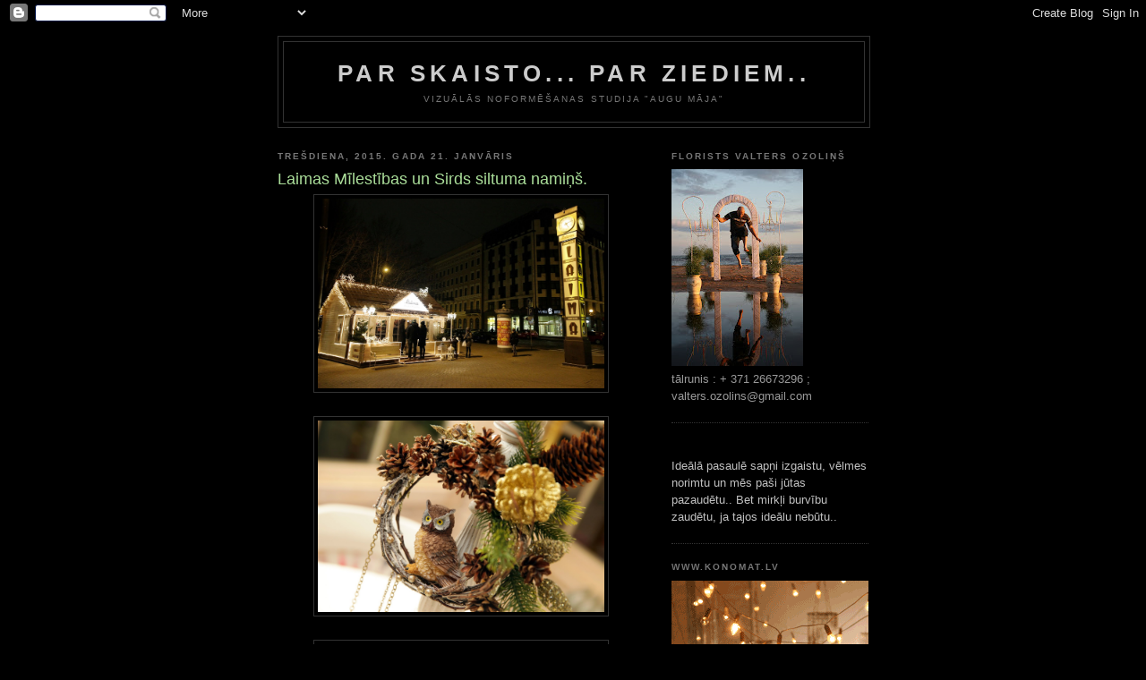

--- FILE ---
content_type: text/html; charset=UTF-8
request_url: http://augumaja.blogspot.com/2015/01/laimas-milestibas-un-sirds-siltuma.html
body_size: 9283
content:
<!DOCTYPE html>
<html dir='ltr'>
<head>
<link href='https://www.blogger.com/static/v1/widgets/55013136-widget_css_bundle.css' rel='stylesheet' type='text/css'/>
<meta content='text/html; charset=UTF-8' http-equiv='Content-Type'/>
<meta content='blogger' name='generator'/>
<link href='http://augumaja.blogspot.com/favicon.ico' rel='icon' type='image/x-icon'/>
<link href='http://augumaja.blogspot.com/2015/01/laimas-milestibas-un-sirds-siltuma.html' rel='canonical'/>
<link rel="alternate" type="application/atom+xml" title="par skaisto... par ziediem.. - Atom" href="http://augumaja.blogspot.com/feeds/posts/default" />
<link rel="alternate" type="application/rss+xml" title="par skaisto... par ziediem.. - RSS" href="http://augumaja.blogspot.com/feeds/posts/default?alt=rss" />
<link rel="service.post" type="application/atom+xml" title="par skaisto... par ziediem.. - Atom" href="https://www.blogger.com/feeds/804219713361493677/posts/default" />

<link rel="alternate" type="application/atom+xml" title="par skaisto... par ziediem.. - Atom" href="http://augumaja.blogspot.com/feeds/9186376207557187383/comments/default" />
<!--Can't find substitution for tag [blog.ieCssRetrofitLinks]-->
<link href='https://blogger.googleusercontent.com/img/b/R29vZ2xl/AVvXsEj8d0JiWb_Z1F4gskS2ZOq0-9Gjhow58tS6JhpKXGiCjgTXin01PtE6TCGn5MsrVPGzKy_BoT7hOZqRnjIU0rnG9rooeK5RPrMmKWlWLKUkU9G-TdyIplNCEft-4BtONetzQmSYZgzdp9M/s1600/IMG_0224.JPG' rel='image_src'/>
<meta content='http://augumaja.blogspot.com/2015/01/laimas-milestibas-un-sirds-siltuma.html' property='og:url'/>
<meta content='Laimas Mīlestības un Sirds siltuma namiņš. ' property='og:title'/>
<meta content='                                  Organizators : Ieva Koha (ieva.koha@gmail.com)  Fotogrāfijas no Laimas foto materiāliem.' property='og:description'/>
<meta content='https://blogger.googleusercontent.com/img/b/R29vZ2xl/AVvXsEj8d0JiWb_Z1F4gskS2ZOq0-9Gjhow58tS6JhpKXGiCjgTXin01PtE6TCGn5MsrVPGzKy_BoT7hOZqRnjIU0rnG9rooeK5RPrMmKWlWLKUkU9G-TdyIplNCEft-4BtONetzQmSYZgzdp9M/w1200-h630-p-k-no-nu/IMG_0224.JPG' property='og:image'/>
<title>par skaisto... par ziediem..: Laimas Mīlestības un Sirds siltuma namiņš. </title>
<style id='page-skin-1' type='text/css'><!--
/*
-----------------------------------------------
Blogger Template Style
Name:     Minima Black
Date:     26 Feb 2004
Updated by: Blogger Team
----------------------------------------------- */
/* Use this with templates/template-twocol.html */
body {
background:#000000;
margin:0;
color:#cccccc;
font: x-small "Trebuchet MS", Trebuchet, Verdana, Sans-serif;
font-size/* */:/**/small;
font-size: /**/small;
text-align: center;
}
a:link {
color:#99aadd;
text-decoration:none;
}
a:visited {
color:#aa77aa;
text-decoration:none;
}
a:hover {
color:#aadd99;
text-decoration:underline;
}
a img {
border-width:0;
}
/* Header
-----------------------------------------------
*/
#header-wrapper {
width:660px;
margin:0 auto 10px;
border:1px solid #333333;
}
#header-inner {
background-position: center;
margin-left: auto;
margin-right: auto;
}
#header {
margin: 5px;
border: 1px solid #333333;
text-align: center;
color:#cccccc;
}
#header h1 {
margin:5px 5px 0;
padding:15px 20px .25em;
line-height:1.2em;
text-transform:uppercase;
letter-spacing:.2em;
font: normal bold 200% 'Trebuchet MS',Trebuchet,Verdana,Sans-serif;
}
#header a {
color:#cccccc;
text-decoration:none;
}
#header a:hover {
color:#cccccc;
}
#header .description {
margin:0 5px 5px;
padding:0 20px 15px;
max-width:700px;
text-transform:uppercase;
letter-spacing:.2em;
line-height: 1.4em;
font: normal normal 78% 'Trebuchet MS', Trebuchet, Verdana, Sans-serif;
color: #777777;
}
#header img {
margin-left: auto;
margin-right: auto;
}
/* Outer-Wrapper
----------------------------------------------- */
#outer-wrapper {
width: 660px;
margin:0 auto;
padding:10px;
text-align:left;
font: normal normal 100% 'Trebuchet MS',Trebuchet,Verdana,Sans-serif;
}
#main-wrapper {
width: 410px;
float: left;
word-wrap: break-word; /* fix for long text breaking sidebar float in IE */
overflow: hidden;     /* fix for long non-text content breaking IE sidebar float */
}
#sidebar-wrapper {
width: 220px;
float: right;
word-wrap: break-word; /* fix for long text breaking sidebar float in IE */
overflow: hidden;     /* fix for long non-text content breaking IE sidebar float */
}
/* Headings
----------------------------------------------- */
h2 {
margin:1.5em 0 .75em;
font:normal bold 78% 'Trebuchet MS',Trebuchet,Arial,Verdana,Sans-serif;
line-height: 1.4em;
text-transform:uppercase;
letter-spacing:.2em;
color:#777777;
}
/* Posts
-----------------------------------------------
*/
h2.date-header {
margin:1.5em 0 .5em;
}
.post {
margin:.5em 0 1.5em;
border-bottom:1px dotted #333333;
padding-bottom:1.5em;
}
.post h3 {
margin:.25em 0 0;
padding:0 0 4px;
font-size:140%;
font-weight:normal;
line-height:1.4em;
color:#aadd99;
}
.post h3 a, .post h3 a:visited, .post h3 strong {
display:block;
text-decoration:none;
color:#aadd99;
font-weight:bold;
}
.post h3 strong, .post h3 a:hover {
color:#cccccc;
}
.post-body {
margin:0 0 .75em;
line-height:1.6em;
}
.post-body blockquote {
line-height:1.3em;
}
.post-footer {
margin: .75em 0;
color:#777777;
text-transform:uppercase;
letter-spacing:.1em;
font: normal normal 78% 'Trebuchet MS', Trebuchet, Arial, Verdana, Sans-serif;
line-height: 1.4em;
}
.comment-link {
margin-left:.6em;
}
.post img, table.tr-caption-container {
padding:4px;
border:1px solid #333333;
}
.tr-caption-container img {
border: none;
padding: 0;
}
.post blockquote {
margin:1em 20px;
}
.post blockquote p {
margin:.75em 0;
}
/* Comments
----------------------------------------------- */
#comments h4 {
margin:1em 0;
font-weight: bold;
line-height: 1.4em;
text-transform:uppercase;
letter-spacing:.2em;
color: #777777;
}
#comments-block {
margin:1em 0 1.5em;
line-height:1.6em;
}
#comments-block .comment-author {
margin:.5em 0;
}
#comments-block .comment-body {
margin:.25em 0 0;
}
#comments-block .comment-footer {
margin:-.25em 0 2em;
line-height: 1.4em;
text-transform:uppercase;
letter-spacing:.1em;
}
#comments-block .comment-body p {
margin:0 0 .75em;
}
.deleted-comment {
font-style:italic;
color:gray;
}
.feed-links {
clear: both;
line-height: 2.5em;
}
#blog-pager-newer-link {
float: left;
}
#blog-pager-older-link {
float: right;
}
#blog-pager {
text-align: center;
}
/* Sidebar Content
----------------------------------------------- */
.sidebar {
color: #999999;
line-height: 1.5em;
}
.sidebar ul {
list-style:none;
margin:0 0 0;
padding:0 0 0;
}
.sidebar li {
margin:0;
padding-top:0;
padding-right:0;
padding-bottom:.25em;
padding-left:15px;
text-indent:-15px;
line-height:1.5em;
}
.sidebar .widget, .main .widget {
border-bottom:1px dotted #333333;
margin:0 0 1.5em;
padding:0 0 1.5em;
}
.main .Blog {
border-bottom-width: 0;
}
/* Profile
----------------------------------------------- */
.profile-img {
float: left;
margin-top: 0;
margin-right: 5px;
margin-bottom: 5px;
margin-left: 0;
padding: 4px;
border: 1px solid #333333;
}
.profile-data {
margin:0;
text-transform:uppercase;
letter-spacing:.1em;
font: normal normal 78% 'Trebuchet MS', Trebuchet, Arial, Verdana, Sans-serif;
color: #777777;
font-weight: bold;
line-height: 1.6em;
}
.profile-datablock {
margin:.5em 0 .5em;
}
.profile-textblock {
margin: 0.5em 0;
line-height: 1.6em;
}
.profile-link {
font: normal normal 78% 'Trebuchet MS', Trebuchet, Arial, Verdana, Sans-serif;
text-transform: uppercase;
letter-spacing: .1em;
}
/* Footer
----------------------------------------------- */
#footer {
width:660px;
clear:both;
margin:0 auto;
padding-top:15px;
line-height: 1.6em;
text-transform:uppercase;
letter-spacing:.1em;
text-align: center;
}

--></style>
<link href='https://www.blogger.com/dyn-css/authorization.css?targetBlogID=804219713361493677&amp;zx=4f9c9d53-b624-41b8-8b66-f29fe3022635' media='none' onload='if(media!=&#39;all&#39;)media=&#39;all&#39;' rel='stylesheet'/><noscript><link href='https://www.blogger.com/dyn-css/authorization.css?targetBlogID=804219713361493677&amp;zx=4f9c9d53-b624-41b8-8b66-f29fe3022635' rel='stylesheet'/></noscript>
<meta name='google-adsense-platform-account' content='ca-host-pub-1556223355139109'/>
<meta name='google-adsense-platform-domain' content='blogspot.com'/>

</head>
<body>
<div class='navbar section' id='navbar'><div class='widget Navbar' data-version='1' id='Navbar1'><script type="text/javascript">
    function setAttributeOnload(object, attribute, val) {
      if(window.addEventListener) {
        window.addEventListener('load',
          function(){ object[attribute] = val; }, false);
      } else {
        window.attachEvent('onload', function(){ object[attribute] = val; });
      }
    }
  </script>
<div id="navbar-iframe-container"></div>
<script type="text/javascript" src="https://apis.google.com/js/platform.js"></script>
<script type="text/javascript">
      gapi.load("gapi.iframes:gapi.iframes.style.bubble", function() {
        if (gapi.iframes && gapi.iframes.getContext) {
          gapi.iframes.getContext().openChild({
              url: 'https://www.blogger.com/navbar/804219713361493677?po\x3d9186376207557187383\x26origin\x3dhttp://augumaja.blogspot.com',
              where: document.getElementById("navbar-iframe-container"),
              id: "navbar-iframe"
          });
        }
      });
    </script><script type="text/javascript">
(function() {
var script = document.createElement('script');
script.type = 'text/javascript';
script.src = '//pagead2.googlesyndication.com/pagead/js/google_top_exp.js';
var head = document.getElementsByTagName('head')[0];
if (head) {
head.appendChild(script);
}})();
</script>
</div></div>
<div id='outer-wrapper'><div id='wrap2'>
<!-- skip links for text browsers -->
<span id='skiplinks' style='display:none;'>
<a href='#main'>skip to main </a> |
      <a href='#sidebar'>skip to sidebar</a>
</span>
<div id='header-wrapper'>
<div class='header section' id='header'><div class='widget Header' data-version='1' id='Header1'>
<div id='header-inner'>
<div class='titlewrapper'>
<h1 class='title'>
<a href='http://augumaja.blogspot.com/'>
par skaisto... par ziediem..
</a>
</h1>
</div>
<div class='descriptionwrapper'>
<p class='description'><span>VIZUĀLĀS NOFORMĒŠANAS STUDIJA "AUGU MĀJA"</span></p>
</div>
</div>
</div></div>
</div>
<div id='content-wrapper'>
<div id='crosscol-wrapper' style='text-align:center'>
<div class='crosscol no-items section' id='crosscol'></div>
</div>
<div id='main-wrapper'>
<div class='main section' id='main'><div class='widget Blog' data-version='1' id='Blog1'>
<div class='blog-posts hfeed'>

          <div class="date-outer">
        
<h2 class='date-header'><span>trešdiena, 2015. gada 21. janvāris</span></h2>

          <div class="date-posts">
        
<div class='post-outer'>
<div class='post hentry uncustomized-post-template' itemprop='blogPost' itemscope='itemscope' itemtype='http://schema.org/BlogPosting'>
<meta content='https://blogger.googleusercontent.com/img/b/R29vZ2xl/AVvXsEj8d0JiWb_Z1F4gskS2ZOq0-9Gjhow58tS6JhpKXGiCjgTXin01PtE6TCGn5MsrVPGzKy_BoT7hOZqRnjIU0rnG9rooeK5RPrMmKWlWLKUkU9G-TdyIplNCEft-4BtONetzQmSYZgzdp9M/s1600/IMG_0224.JPG' itemprop='image_url'/>
<meta content='804219713361493677' itemprop='blogId'/>
<meta content='9186376207557187383' itemprop='postId'/>
<a name='9186376207557187383'></a>
<h3 class='post-title entry-title' itemprop='name'>
Laimas Mīlestības un Sirds siltuma namiņš. 
</h3>
<div class='post-header'>
<div class='post-header-line-1'></div>
</div>
<div class='post-body entry-content' id='post-body-9186376207557187383' itemprop='description articleBody'>
<div class="separator" style="clear: both; text-align: center;">
<a href="https://blogger.googleusercontent.com/img/b/R29vZ2xl/AVvXsEj8d0JiWb_Z1F4gskS2ZOq0-9Gjhow58tS6JhpKXGiCjgTXin01PtE6TCGn5MsrVPGzKy_BoT7hOZqRnjIU0rnG9rooeK5RPrMmKWlWLKUkU9G-TdyIplNCEft-4BtONetzQmSYZgzdp9M/s1600/IMG_0224.JPG" imageanchor="1" style="margin-left: 1em; margin-right: 1em;"><img border="0" height="212" src="https://blogger.googleusercontent.com/img/b/R29vZ2xl/AVvXsEj8d0JiWb_Z1F4gskS2ZOq0-9Gjhow58tS6JhpKXGiCjgTXin01PtE6TCGn5MsrVPGzKy_BoT7hOZqRnjIU0rnG9rooeK5RPrMmKWlWLKUkU9G-TdyIplNCEft-4BtONetzQmSYZgzdp9M/s1600/IMG_0224.JPG" width="320" /></a></div>
<br />
<div class="separator" style="clear: both; text-align: center;">
<a href="https://blogger.googleusercontent.com/img/b/R29vZ2xl/AVvXsEiOEnbEaiVeEqh7Y9Qj39ZArfJph9xy3vq8aSicfDlQ-IPhEYjkoZdsqp4-0PBkaXhYUdpjweTMNoeeJG_kACl4tFUbEtb8zZBUFGNhaHO2a4DYk2FmgLUOoaOD-APAT3ogs-FNeBVT5Rk/s1600/IMG_0123.JPG" imageanchor="1" style="margin-left: 1em; margin-right: 1em;"><img border="0" height="214" src="https://blogger.googleusercontent.com/img/b/R29vZ2xl/AVvXsEiOEnbEaiVeEqh7Y9Qj39ZArfJph9xy3vq8aSicfDlQ-IPhEYjkoZdsqp4-0PBkaXhYUdpjweTMNoeeJG_kACl4tFUbEtb8zZBUFGNhaHO2a4DYk2FmgLUOoaOD-APAT3ogs-FNeBVT5Rk/s1600/IMG_0123.JPG" width="320" /></a></div>
<div class="separator" style="clear: both; text-align: center;">
<br /></div>
<div class="separator" style="clear: both; text-align: center;">
<a href="https://blogger.googleusercontent.com/img/b/R29vZ2xl/AVvXsEg3JKJdhTw92GUMEl9pW2vlQ-SJLhXE-0kSl_bA_R6ibj_MMp9FXd-I5lgp84QX37KyJJM_VquDwulbL_ytBmauNeMYjg-OWmaGibO3oU2u1j-MtFAHxnubre9a8h75fIS4KfZPjAyhiDQ/s1600/IMG_0001.JPG" imageanchor="1" style="margin-left: 1em; margin-right: 1em;"><img border="0" height="213" src="https://blogger.googleusercontent.com/img/b/R29vZ2xl/AVvXsEg3JKJdhTw92GUMEl9pW2vlQ-SJLhXE-0kSl_bA_R6ibj_MMp9FXd-I5lgp84QX37KyJJM_VquDwulbL_ytBmauNeMYjg-OWmaGibO3oU2u1j-MtFAHxnubre9a8h75fIS4KfZPjAyhiDQ/s1600/IMG_0001.JPG" width="320" /></a></div>
<br />
<div class="separator" style="clear: both; text-align: center;">
<a href="https://blogger.googleusercontent.com/img/b/R29vZ2xl/AVvXsEg8Sk58mQHWDsFPizB0D25MvAGrhX6sBLyYi7_YI5kUrjrFMiBLNQDq4h6-rPB0KF3Li2bSw04uldV8VefIQsjWjIh4nya3HSSpHXDMBnyFmWd7sKdx7H3Y9y_W8BDRw36nB64feJrwXQM/s1600/IMG_0153.JPG" imageanchor="1" style="margin-left: 1em; margin-right: 1em;"><img border="0" height="214" src="https://blogger.googleusercontent.com/img/b/R29vZ2xl/AVvXsEg8Sk58mQHWDsFPizB0D25MvAGrhX6sBLyYi7_YI5kUrjrFMiBLNQDq4h6-rPB0KF3Li2bSw04uldV8VefIQsjWjIh4nya3HSSpHXDMBnyFmWd7sKdx7H3Y9y_W8BDRw36nB64feJrwXQM/s1600/IMG_0153.JPG" width="320" /></a></div>
<br />
<br />
<div class="separator" style="clear: both; text-align: center;">
<a href="https://blogger.googleusercontent.com/img/b/R29vZ2xl/AVvXsEgJDYvsG_EsGZ6qx2DCmiqG1MazFaYjrpIWDkNfYck-fqFINi5WR3nI671xWDVCThXHEWnqXZljacphjaW120_l9Utqlv2LvxaBEDhc56mM34VZ8zaluXfhcaFduH5c8y9D4jwnqtA8YOg/s1600/IMG_9929.JPG" imageanchor="1" style="margin-left: 1em; margin-right: 1em;"><img border="0" height="213" src="https://blogger.googleusercontent.com/img/b/R29vZ2xl/AVvXsEgJDYvsG_EsGZ6qx2DCmiqG1MazFaYjrpIWDkNfYck-fqFINi5WR3nI671xWDVCThXHEWnqXZljacphjaW120_l9Utqlv2LvxaBEDhc56mM34VZ8zaluXfhcaFduH5c8y9D4jwnqtA8YOg/s1600/IMG_9929.JPG" width="320" /></a></div>
<br />
<div class="separator" style="clear: both; text-align: center;">
<a href="https://blogger.googleusercontent.com/img/b/R29vZ2xl/AVvXsEiM9uNu1ekha6IIcuAYjBnIXiNZR9EdE2mj8-qn8eBmRW4OafS7wMk-GAfZqTiW9Yc7ccjFTV-Kugk509Huvsp2KAIQbKqJzrYo8IK5V7_HhTTCzdX6WQKmGSXK86uNI0gc2C4bsgZFQfk/s1600/IMG_9946.JPG" imageanchor="1" style="margin-left: 1em; margin-right: 1em;"><img border="0" height="213" src="https://blogger.googleusercontent.com/img/b/R29vZ2xl/AVvXsEiM9uNu1ekha6IIcuAYjBnIXiNZR9EdE2mj8-qn8eBmRW4OafS7wMk-GAfZqTiW9Yc7ccjFTV-Kugk509Huvsp2KAIQbKqJzrYo8IK5V7_HhTTCzdX6WQKmGSXK86uNI0gc2C4bsgZFQfk/s1600/IMG_9946.JPG" width="320" /></a></div>
<br />
<div class="separator" style="clear: both; text-align: center;">
<a href="https://blogger.googleusercontent.com/img/b/R29vZ2xl/AVvXsEg3l1302P3FlfFY6PMcnow_0YPeyIwFEDeJyAS248DehjIBZnq4SZiuM18RKwWfvnGi1TvDDzDkPNvWGvCOxXe1guBHdQrZ7gVGRbHBKhK5yYEeEjtGrbo69VjkOS2qxnU-ZVTQywjb5EM/s1600/IMG_9956.JPG" imageanchor="1" style="margin-left: 1em; margin-right: 1em;"><img border="0" height="214" src="https://blogger.googleusercontent.com/img/b/R29vZ2xl/AVvXsEg3l1302P3FlfFY6PMcnow_0YPeyIwFEDeJyAS248DehjIBZnq4SZiuM18RKwWfvnGi1TvDDzDkPNvWGvCOxXe1guBHdQrZ7gVGRbHBKhK5yYEeEjtGrbo69VjkOS2qxnU-ZVTQywjb5EM/s1600/IMG_9956.JPG" width="320" /></a></div>
<br />
<div class="separator" style="clear: both; text-align: center;">
<a href="https://blogger.googleusercontent.com/img/b/R29vZ2xl/AVvXsEhKo3luhzX39wMbibVxd6S4LoFtxBvhNkblNi7F1wEzOgLvDIgRUxpvJ02B5eYbhcWoKg-ZHd_vC6cLuf_gDTo-LT_vXkoDTGVlWHAM2YApHlEDti33BwB_UaYaRAYWG9Y_bEfq2c4_CDM/s1600/IMG_9962.JPG" imageanchor="1" style="margin-left: 1em; margin-right: 1em;"><img border="0" height="213" src="https://blogger.googleusercontent.com/img/b/R29vZ2xl/AVvXsEhKo3luhzX39wMbibVxd6S4LoFtxBvhNkblNi7F1wEzOgLvDIgRUxpvJ02B5eYbhcWoKg-ZHd_vC6cLuf_gDTo-LT_vXkoDTGVlWHAM2YApHlEDti33BwB_UaYaRAYWG9Y_bEfq2c4_CDM/s1600/IMG_9962.JPG" width="320" /></a></div>
<br />
<div class="separator" style="clear: both; text-align: center;">
<a href="https://blogger.googleusercontent.com/img/b/R29vZ2xl/AVvXsEh8KzF78dJD-Wsmo2t7cpXr5RM2cSnvOEKtGxigW3juckurfvisRJibUcDZQQR2VDwaktIDXVJU0pBE1INMtX12mQWJrqxvtJLZ5hUpYmjKgo3-PyUctEmBVa1Ny0D3ISTfZxxsSYtb6H4/s1600/IMG_9975.JPG" imageanchor="1" style="margin-left: 1em; margin-right: 1em;"><img border="0" height="320" src="https://blogger.googleusercontent.com/img/b/R29vZ2xl/AVvXsEh8KzF78dJD-Wsmo2t7cpXr5RM2cSnvOEKtGxigW3juckurfvisRJibUcDZQQR2VDwaktIDXVJU0pBE1INMtX12mQWJrqxvtJLZ5hUpYmjKgo3-PyUctEmBVa1Ny0D3ISTfZxxsSYtb6H4/s1600/IMG_9975.JPG" width="213" /></a></div>
<br />
<div class="separator" style="clear: both; text-align: center;">
<a href="https://blogger.googleusercontent.com/img/b/R29vZ2xl/AVvXsEjOBxbdnPhPF1PI-4XRfgTYfWs1bBEhJMwyKhm-sPq4UzZBmRrOc9F0s-rgRpmXY1ryDMiEOLP_xMMepb4hwrdSBiKym59gj-XbCRkI67yLqdcz-3DOYpo4xVqOyFCPsXcRRwTGZkxf7RY/s1600/IMG_9986.JPG" imageanchor="1" style="margin-left: 1em; margin-right: 1em;"><img border="0" height="214" src="https://blogger.googleusercontent.com/img/b/R29vZ2xl/AVvXsEjOBxbdnPhPF1PI-4XRfgTYfWs1bBEhJMwyKhm-sPq4UzZBmRrOc9F0s-rgRpmXY1ryDMiEOLP_xMMepb4hwrdSBiKym59gj-XbCRkI67yLqdcz-3DOYpo4xVqOyFCPsXcRRwTGZkxf7RY/s1600/IMG_9986.JPG" width="320" /></a></div>
<br />
<div class="separator" style="clear: both; text-align: center;">
<a href="https://blogger.googleusercontent.com/img/b/R29vZ2xl/AVvXsEj-CemW38NvKyIl2rsOAT-5V5TRW1djwuE4MoSNshnFBexHHYCrzICf_bI7jTpni8MKLX22gHzhzyEs7gyw_o-mjG1FLHqwdUHsiOkLGL8wo8lKWUd-q_OFkU9AYvZAs4XLA7ifmcgXcYo/s1600/IMG_9997.JPG" imageanchor="1" style="margin-left: 1em; margin-right: 1em;"><img border="0" height="210" src="https://blogger.googleusercontent.com/img/b/R29vZ2xl/AVvXsEj-CemW38NvKyIl2rsOAT-5V5TRW1djwuE4MoSNshnFBexHHYCrzICf_bI7jTpni8MKLX22gHzhzyEs7gyw_o-mjG1FLHqwdUHsiOkLGL8wo8lKWUd-q_OFkU9AYvZAs4XLA7ifmcgXcYo/s1600/IMG_9997.JPG" width="320" /></a></div>
Organizators : Ieva Koha (ieva.koha@gmail.com)<br />
Fotogrāfijas no Laimas foto materiāliem.
<div style='clear: both;'></div>
</div>
<div class='post-footer'>
<div class='post-footer-line post-footer-line-1'>
<span class='post-author vcard'>
Autors:
<span class='fn' itemprop='author' itemscope='itemscope' itemtype='http://schema.org/Person'>
<meta content='https://www.blogger.com/profile/03781090131503255991' itemprop='url'/>
<a class='g-profile' href='https://www.blogger.com/profile/03781090131503255991' rel='author' title='author profile'>
<span itemprop='name'>valters</span>
</a>
</span>
</span>
<span class='post-timestamp'>
plkst.
<meta content='http://augumaja.blogspot.com/2015/01/laimas-milestibas-un-sirds-siltuma.html' itemprop='url'/>
<a class='timestamp-link' href='http://augumaja.blogspot.com/2015/01/laimas-milestibas-un-sirds-siltuma.html' rel='bookmark' title='permanent link'><abbr class='published' itemprop='datePublished' title='2015-01-21T00:34:00-08:00'>00:34</abbr></a>
</span>
<span class='post-comment-link'>
</span>
<span class='post-icons'>
<span class='item-control blog-admin pid-379605224'>
<a href='https://www.blogger.com/post-edit.g?blogID=804219713361493677&postID=9186376207557187383&from=pencil' title='Rediģēt ziņu'>
<img alt='' class='icon-action' height='18' src='https://resources.blogblog.com/img/icon18_edit_allbkg.gif' width='18'/>
</a>
</span>
</span>
<div class='post-share-buttons goog-inline-block'>
</div>
</div>
<div class='post-footer-line post-footer-line-2'>
<span class='post-labels'>
</span>
</div>
<div class='post-footer-line post-footer-line-3'>
<span class='post-location'>
</span>
</div>
</div>
</div>
<div class='comments' id='comments'>
<a name='comments'></a>
<h4>Nav komentāru:</h4>
<div id='Blog1_comments-block-wrapper'>
<dl class='avatar-comment-indent' id='comments-block'>
</dl>
</div>
<p class='comment-footer'>
<div class='comment-form'>
<a name='comment-form'></a>
<h4 id='comment-post-message'>Ierakstīt komentāru</h4>
<p>
</p>
<a href='https://www.blogger.com/comment/frame/804219713361493677?po=9186376207557187383&hl=lv&saa=85391&origin=http://augumaja.blogspot.com' id='comment-editor-src'></a>
<iframe allowtransparency='true' class='blogger-iframe-colorize blogger-comment-from-post' frameborder='0' height='410px' id='comment-editor' name='comment-editor' src='' width='100%'></iframe>
<script src='https://www.blogger.com/static/v1/jsbin/1345082660-comment_from_post_iframe.js' type='text/javascript'></script>
<script type='text/javascript'>
      BLOG_CMT_createIframe('https://www.blogger.com/rpc_relay.html');
    </script>
</div>
</p>
</div>
</div>

        </div></div>
      
</div>
<div class='blog-pager' id='blog-pager'>
<span id='blog-pager-newer-link'>
<a class='blog-pager-newer-link' href='http://augumaja.blogspot.com/2015/01/botaniskaja-darza.html' id='Blog1_blog-pager-newer-link' title='Jaunāka ziņa'>Jaunāka ziņa</a>
</span>
<span id='blog-pager-older-link'>
<a class='blog-pager-older-link' href='http://augumaja.blogspot.com/2015/01/rudeni-pavasars.html' id='Blog1_blog-pager-older-link' title='Vecāka ziņa'>Vecāka ziņa</a>
</span>
<a class='home-link' href='http://augumaja.blogspot.com/'>Sākumlapa</a>
</div>
<div class='clear'></div>
<div class='post-feeds'>
<div class='feed-links'>
Abonēt:
<a class='feed-link' href='http://augumaja.blogspot.com/feeds/9186376207557187383/comments/default' target='_blank' type='application/atom+xml'>Ziņas komentāri (Atom)</a>
</div>
</div>
</div></div>
</div>
<div id='sidebar-wrapper'>
<div class='sidebar section' id='sidebar'><div class='widget Image' data-version='1' id='Image1'>
<h2>florists Valters Ozoliņš</h2>
<div class='widget-content'>
<img alt='florists Valters Ozoliņš' height='220' id='Image1_img' src='https://blogger.googleusercontent.com/img/b/R29vZ2xl/AVvXsEhSEOdAFvBXiXrMoX3aWRI_U6iqbD1n5G-tJ_vl85eHKiwPwT53dVW0jIrPH0UAHWEcGRmvHaUIvR4gD57-KZ3iJPqrMsdjQhjNjMiSMUXumlrvu7wUJMRPQEVs7m_r4EultBch7aX5wu4/s220/276.JPG' width='147'/>
<br/>
<span class='caption'>tālrunis :  + 371 26673296 ;  valters.ozolins@gmail.com</span>
</div>
<div class='clear'></div>
</div><div class='widget Text' data-version='1' id='Text2'>
<div class='widget-content'>
<span style="color:#c0c0c0;"></span><br/><span style="color:#c0c0c0;">Ideālā pasaulē sapņi izgaistu, vēlmes norimtu un mēs paši jūtas pazaudētu.. Bet mirkļi burvību zaudētu, ja tajos ideālu nebūtu..</span><br/>
</div>
<div class='clear'></div>
</div><div class='widget Image' data-version='1' id='Image3'>
<h2>www.konomat.lv</h2>
<div class='widget-content'>
<a href='http://www.konomat.lv'>
<img alt='www.konomat.lv' height='320' id='Image3_img' src='https://blogger.googleusercontent.com/img/b/R29vZ2xl/AVvXsEj4hVyFyKLZqWuEl6eTX2kXduFj0is9XBrqDLUED4v4uuMdxWMziftTq3BJ5-uqHtN6AdkXN261nd8-CptO41XGD2Cj5B4cTT1Plvjg-xj64PTsRPqJiu99PmUMzblClgWtht3cqfXat80/s1600/konomat_235x320.gif' width='235'/>
</a>
<br/>
</div>
<div class='clear'></div>
</div><div class='widget Text' data-version='1' id='Text3'>
<div class='widget-content'>
BEZ SASKAŅOTAS MUTISKAS/RAKSTISKAS ATĻAUJAS - NEVIENS NEDRĪKST - KOPĒT,PĀRPUBLICĒT VAI JEBKĀDĀ CITĀ VEIDĀ IZPLATĪT <a href="http://www.augumaja.lv/">www.augumaja.lv</a> IEVIETOTĀS FOTOGRĀFIJAS UN DARBUS. LŪDZU ATCERĒTIES, KA IEVIETOTIE MATERIĀLI AIZSARGĀTI AR LR AUTORTIESĪBU LIKUMU.
</div>
<div class='clear'></div>
</div><div class='widget Followers' data-version='1' id='Followers1'>
<h2 class='title'>Sekotāji</h2>
<div class='widget-content'>
<div id='Followers1-wrapper'>
<div style='margin-right:2px;'>
<div><script type="text/javascript" src="https://apis.google.com/js/platform.js"></script>
<div id="followers-iframe-container"></div>
<script type="text/javascript">
    window.followersIframe = null;
    function followersIframeOpen(url) {
      gapi.load("gapi.iframes", function() {
        if (gapi.iframes && gapi.iframes.getContext) {
          window.followersIframe = gapi.iframes.getContext().openChild({
            url: url,
            where: document.getElementById("followers-iframe-container"),
            messageHandlersFilter: gapi.iframes.CROSS_ORIGIN_IFRAMES_FILTER,
            messageHandlers: {
              '_ready': function(obj) {
                window.followersIframe.getIframeEl().height = obj.height;
              },
              'reset': function() {
                window.followersIframe.close();
                followersIframeOpen("https://www.blogger.com/followers/frame/804219713361493677?colors\x3dCgt0cmFuc3BhcmVudBILdHJhbnNwYXJlbnQaByM5OTk5OTkiByM5OWFhZGQqByMwMDAwMDAyByNhYWRkOTk6ByM5OTk5OTlCByM5OWFhZGRKByM3Nzc3NzdSByM5OWFhZGRaC3RyYW5zcGFyZW50\x26pageSize\x3d21\x26hl\x3dlv\x26origin\x3dhttp://augumaja.blogspot.com");
              },
              'open': function(url) {
                window.followersIframe.close();
                followersIframeOpen(url);
              }
            }
          });
        }
      });
    }
    followersIframeOpen("https://www.blogger.com/followers/frame/804219713361493677?colors\x3dCgt0cmFuc3BhcmVudBILdHJhbnNwYXJlbnQaByM5OTk5OTkiByM5OWFhZGQqByMwMDAwMDAyByNhYWRkOTk6ByM5OTk5OTlCByM5OWFhZGRKByM3Nzc3NzdSByM5OWFhZGRaC3RyYW5zcGFyZW50\x26pageSize\x3d21\x26hl\x3dlv\x26origin\x3dhttp://augumaja.blogspot.com");
  </script></div>
</div>
</div>
<div class='clear'></div>
</div>
</div><div class='widget LinkList' data-version='1' id='LinkList1'>
<h2>ir vērts</h2>
<div class='widget-content'>
<ul>
<li><a href='http://www.lakstos.lv/'>http://www.lakstos.lv</a></li>
<li><a href='http://www.kalkuvarti.lv/'>http://www.kalkuvarti.lv</a></li>
<li><a href='http://www.dfab.lv/'>http://www.dfab.lv</a></li>
</ul>
<div class='clear'></div>
</div>
</div></div>
</div>
<!-- spacer for skins that want sidebar and main to be the same height-->
<div class='clear'>&#160;</div>
</div>
<!-- end content-wrapper -->
<div id='footer-wrapper'>
<div class='footer section' id='footer'><div class='widget Text' data-version='1' id='Text1'>
<h2 class='title'>īpaši ziedi .. īpašiem cilvēkiem.. īpašos mirkļos</h2>
<div class='widget-content'>
tā, lai svētki uzzied..<br/>
</div>
<div class='clear'></div>
</div></div>
</div>
</div></div>
<!-- end outer-wrapper -->

<script type="text/javascript" src="https://www.blogger.com/static/v1/widgets/1581542668-widgets.js"></script>
<script type='text/javascript'>
window['__wavt'] = 'AOuZoY4Xf1zA7jYdhIbfiQNHWpbJetkD7g:1765726989177';_WidgetManager._Init('//www.blogger.com/rearrange?blogID\x3d804219713361493677','//augumaja.blogspot.com/2015/01/laimas-milestibas-un-sirds-siltuma.html','804219713361493677');
_WidgetManager._SetDataContext([{'name': 'blog', 'data': {'blogId': '804219713361493677', 'title': 'par skaisto... par ziediem..', 'url': 'http://augumaja.blogspot.com/2015/01/laimas-milestibas-un-sirds-siltuma.html', 'canonicalUrl': 'http://augumaja.blogspot.com/2015/01/laimas-milestibas-un-sirds-siltuma.html', 'homepageUrl': 'http://augumaja.blogspot.com/', 'searchUrl': 'http://augumaja.blogspot.com/search', 'canonicalHomepageUrl': 'http://augumaja.blogspot.com/', 'blogspotFaviconUrl': 'http://augumaja.blogspot.com/favicon.ico', 'bloggerUrl': 'https://www.blogger.com', 'hasCustomDomain': false, 'httpsEnabled': true, 'enabledCommentProfileImages': true, 'gPlusViewType': 'FILTERED_POSTMOD', 'adultContent': false, 'analyticsAccountNumber': '', 'encoding': 'UTF-8', 'locale': 'lv', 'localeUnderscoreDelimited': 'lv', 'languageDirection': 'ltr', 'isPrivate': false, 'isMobile': false, 'isMobileRequest': false, 'mobileClass': '', 'isPrivateBlog': false, 'isDynamicViewsAvailable': true, 'feedLinks': '\x3clink rel\x3d\x22alternate\x22 type\x3d\x22application/atom+xml\x22 title\x3d\x22par skaisto... par ziediem.. - Atom\x22 href\x3d\x22http://augumaja.blogspot.com/feeds/posts/default\x22 /\x3e\n\x3clink rel\x3d\x22alternate\x22 type\x3d\x22application/rss+xml\x22 title\x3d\x22par skaisto... par ziediem.. - RSS\x22 href\x3d\x22http://augumaja.blogspot.com/feeds/posts/default?alt\x3drss\x22 /\x3e\n\x3clink rel\x3d\x22service.post\x22 type\x3d\x22application/atom+xml\x22 title\x3d\x22par skaisto... par ziediem.. - Atom\x22 href\x3d\x22https://www.blogger.com/feeds/804219713361493677/posts/default\x22 /\x3e\n\n\x3clink rel\x3d\x22alternate\x22 type\x3d\x22application/atom+xml\x22 title\x3d\x22par skaisto... par ziediem.. - Atom\x22 href\x3d\x22http://augumaja.blogspot.com/feeds/9186376207557187383/comments/default\x22 /\x3e\n', 'meTag': '', 'adsenseHostId': 'ca-host-pub-1556223355139109', 'adsenseHasAds': false, 'adsenseAutoAds': false, 'boqCommentIframeForm': true, 'loginRedirectParam': '', 'view': '', 'dynamicViewsCommentsSrc': '//www.blogblog.com/dynamicviews/4224c15c4e7c9321/js/comments.js', 'dynamicViewsScriptSrc': '//www.blogblog.com/dynamicviews/ce4a0ba1ae8a0475', 'plusOneApiSrc': 'https://apis.google.com/js/platform.js', 'disableGComments': true, 'interstitialAccepted': false, 'sharing': {'platforms': [{'name': 'Ieg\u016bt saiti', 'key': 'link', 'shareMessage': 'Ieg\u016bt saiti', 'target': ''}, {'name': 'Facebook', 'key': 'facebook', 'shareMessage': 'Kop\u012bgot pakalpojum\u0101 Facebook', 'target': 'facebook'}, {'name': 'Rakst\u012bt emu\u0101ru', 'key': 'blogThis', 'shareMessage': 'Rakst\u012bt emu\u0101ru', 'target': 'blog'}, {'name': 'X', 'key': 'twitter', 'shareMessage': 'Kop\u012bgot pakalpojum\u0101 X', 'target': 'twitter'}, {'name': 'Pinterest', 'key': 'pinterest', 'shareMessage': 'Kop\u012bgot pakalpojum\u0101 Pinterest', 'target': 'pinterest'}, {'name': 'E-pasts', 'key': 'email', 'shareMessage': 'E-pasts', 'target': 'email'}], 'disableGooglePlus': true, 'googlePlusShareButtonWidth': 0, 'googlePlusBootstrap': '\x3cscript type\x3d\x22text/javascript\x22\x3ewindow.___gcfg \x3d {\x27lang\x27: \x27lv\x27};\x3c/script\x3e'}, 'hasCustomJumpLinkMessage': false, 'jumpLinkMessage': 'Las\u012bt vair\u0101k', 'pageType': 'item', 'postId': '9186376207557187383', 'postImageThumbnailUrl': 'https://blogger.googleusercontent.com/img/b/R29vZ2xl/AVvXsEj8d0JiWb_Z1F4gskS2ZOq0-9Gjhow58tS6JhpKXGiCjgTXin01PtE6TCGn5MsrVPGzKy_BoT7hOZqRnjIU0rnG9rooeK5RPrMmKWlWLKUkU9G-TdyIplNCEft-4BtONetzQmSYZgzdp9M/s72-c/IMG_0224.JPG', 'postImageUrl': 'https://blogger.googleusercontent.com/img/b/R29vZ2xl/AVvXsEj8d0JiWb_Z1F4gskS2ZOq0-9Gjhow58tS6JhpKXGiCjgTXin01PtE6TCGn5MsrVPGzKy_BoT7hOZqRnjIU0rnG9rooeK5RPrMmKWlWLKUkU9G-TdyIplNCEft-4BtONetzQmSYZgzdp9M/s1600/IMG_0224.JPG', 'pageName': 'Laimas M\u012blest\u012bbas un Sirds siltuma nami\u0146\u0161. ', 'pageTitle': 'par skaisto... par ziediem..: Laimas M\u012blest\u012bbas un Sirds siltuma nami\u0146\u0161. '}}, {'name': 'features', 'data': {}}, {'name': 'messages', 'data': {'edit': 'Labot', 'linkCopiedToClipboard': 'Saite ir kop\u0113ta starpliktuv\u0113.', 'ok': 'Labi', 'postLink': 'Public\u0113t saiti'}}, {'name': 'template', 'data': {'isResponsive': false, 'isAlternateRendering': false, 'isCustom': false}}, {'name': 'view', 'data': {'classic': {'name': 'classic', 'url': '?view\x3dclassic'}, 'flipcard': {'name': 'flipcard', 'url': '?view\x3dflipcard'}, 'magazine': {'name': 'magazine', 'url': '?view\x3dmagazine'}, 'mosaic': {'name': 'mosaic', 'url': '?view\x3dmosaic'}, 'sidebar': {'name': 'sidebar', 'url': '?view\x3dsidebar'}, 'snapshot': {'name': 'snapshot', 'url': '?view\x3dsnapshot'}, 'timeslide': {'name': 'timeslide', 'url': '?view\x3dtimeslide'}, 'isMobile': false, 'title': 'Laimas M\u012blest\u012bbas un Sirds siltuma nami\u0146\u0161. ', 'description': '                                  Organizators : Ieva Koha (ieva.koha@gmail.com)  Fotogr\u0101fijas no Laimas foto materi\u0101liem.', 'featuredImage': 'https://blogger.googleusercontent.com/img/b/R29vZ2xl/AVvXsEj8d0JiWb_Z1F4gskS2ZOq0-9Gjhow58tS6JhpKXGiCjgTXin01PtE6TCGn5MsrVPGzKy_BoT7hOZqRnjIU0rnG9rooeK5RPrMmKWlWLKUkU9G-TdyIplNCEft-4BtONetzQmSYZgzdp9M/s1600/IMG_0224.JPG', 'url': 'http://augumaja.blogspot.com/2015/01/laimas-milestibas-un-sirds-siltuma.html', 'type': 'item', 'isSingleItem': true, 'isMultipleItems': false, 'isError': false, 'isPage': false, 'isPost': true, 'isHomepage': false, 'isArchive': false, 'isLabelSearch': false, 'postId': 9186376207557187383}}]);
_WidgetManager._RegisterWidget('_NavbarView', new _WidgetInfo('Navbar1', 'navbar', document.getElementById('Navbar1'), {}, 'displayModeFull'));
_WidgetManager._RegisterWidget('_HeaderView', new _WidgetInfo('Header1', 'header', document.getElementById('Header1'), {}, 'displayModeFull'));
_WidgetManager._RegisterWidget('_BlogView', new _WidgetInfo('Blog1', 'main', document.getElementById('Blog1'), {'cmtInteractionsEnabled': false, 'lightboxEnabled': true, 'lightboxModuleUrl': 'https://www.blogger.com/static/v1/jsbin/1572339069-lbx__lv.js', 'lightboxCssUrl': 'https://www.blogger.com/static/v1/v-css/828616780-lightbox_bundle.css'}, 'displayModeFull'));
_WidgetManager._RegisterWidget('_ImageView', new _WidgetInfo('Image1', 'sidebar', document.getElementById('Image1'), {'resize': false}, 'displayModeFull'));
_WidgetManager._RegisterWidget('_TextView', new _WidgetInfo('Text2', 'sidebar', document.getElementById('Text2'), {}, 'displayModeFull'));
_WidgetManager._RegisterWidget('_ImageView', new _WidgetInfo('Image3', 'sidebar', document.getElementById('Image3'), {'resize': false}, 'displayModeFull'));
_WidgetManager._RegisterWidget('_TextView', new _WidgetInfo('Text3', 'sidebar', document.getElementById('Text3'), {}, 'displayModeFull'));
_WidgetManager._RegisterWidget('_FollowersView', new _WidgetInfo('Followers1', 'sidebar', document.getElementById('Followers1'), {}, 'displayModeFull'));
_WidgetManager._RegisterWidget('_LinkListView', new _WidgetInfo('LinkList1', 'sidebar', document.getElementById('LinkList1'), {}, 'displayModeFull'));
_WidgetManager._RegisterWidget('_TextView', new _WidgetInfo('Text1', 'footer', document.getElementById('Text1'), {}, 'displayModeFull'));
</script>
</body>
</html>